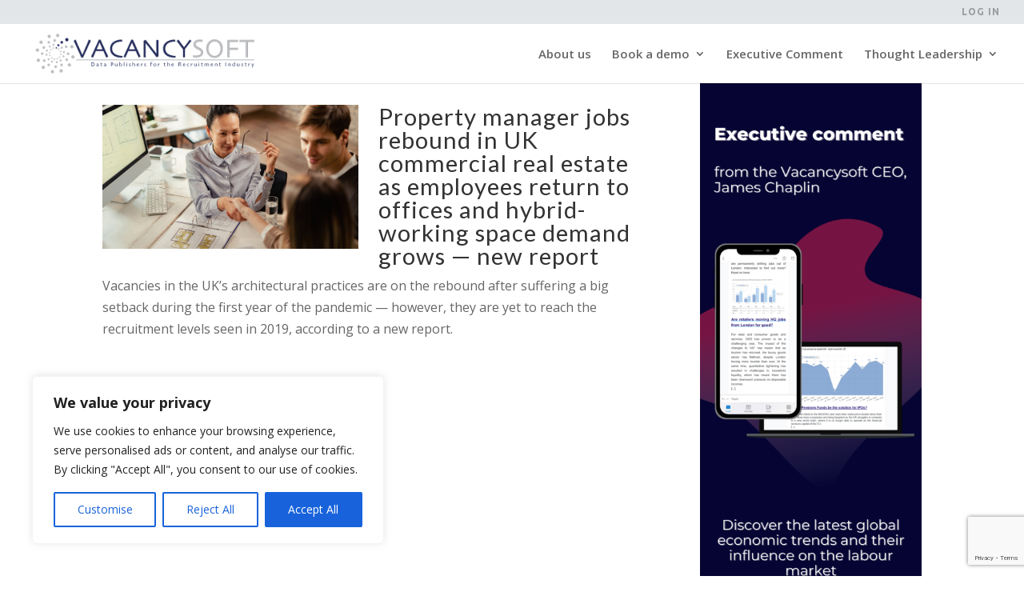

--- FILE ---
content_type: text/html; charset=utf-8
request_url: https://www.google.com/recaptcha/enterprise/anchor?ar=1&k=6LeSOcYqAAAAAD6QM-QmWoHqIcLo3URSjMQnCj4s&co=aHR0cHM6Ly92YWNhbmN5c29mdC5jb206NDQz&hl=en&v=PoyoqOPhxBO7pBk68S4YbpHZ&size=invisible&anchor-ms=20000&execute-ms=30000&cb=nza7k6nskfra
body_size: 48847
content:
<!DOCTYPE HTML><html dir="ltr" lang="en"><head><meta http-equiv="Content-Type" content="text/html; charset=UTF-8">
<meta http-equiv="X-UA-Compatible" content="IE=edge">
<title>reCAPTCHA</title>
<style type="text/css">
/* cyrillic-ext */
@font-face {
  font-family: 'Roboto';
  font-style: normal;
  font-weight: 400;
  font-stretch: 100%;
  src: url(//fonts.gstatic.com/s/roboto/v48/KFO7CnqEu92Fr1ME7kSn66aGLdTylUAMa3GUBHMdazTgWw.woff2) format('woff2');
  unicode-range: U+0460-052F, U+1C80-1C8A, U+20B4, U+2DE0-2DFF, U+A640-A69F, U+FE2E-FE2F;
}
/* cyrillic */
@font-face {
  font-family: 'Roboto';
  font-style: normal;
  font-weight: 400;
  font-stretch: 100%;
  src: url(//fonts.gstatic.com/s/roboto/v48/KFO7CnqEu92Fr1ME7kSn66aGLdTylUAMa3iUBHMdazTgWw.woff2) format('woff2');
  unicode-range: U+0301, U+0400-045F, U+0490-0491, U+04B0-04B1, U+2116;
}
/* greek-ext */
@font-face {
  font-family: 'Roboto';
  font-style: normal;
  font-weight: 400;
  font-stretch: 100%;
  src: url(//fonts.gstatic.com/s/roboto/v48/KFO7CnqEu92Fr1ME7kSn66aGLdTylUAMa3CUBHMdazTgWw.woff2) format('woff2');
  unicode-range: U+1F00-1FFF;
}
/* greek */
@font-face {
  font-family: 'Roboto';
  font-style: normal;
  font-weight: 400;
  font-stretch: 100%;
  src: url(//fonts.gstatic.com/s/roboto/v48/KFO7CnqEu92Fr1ME7kSn66aGLdTylUAMa3-UBHMdazTgWw.woff2) format('woff2');
  unicode-range: U+0370-0377, U+037A-037F, U+0384-038A, U+038C, U+038E-03A1, U+03A3-03FF;
}
/* math */
@font-face {
  font-family: 'Roboto';
  font-style: normal;
  font-weight: 400;
  font-stretch: 100%;
  src: url(//fonts.gstatic.com/s/roboto/v48/KFO7CnqEu92Fr1ME7kSn66aGLdTylUAMawCUBHMdazTgWw.woff2) format('woff2');
  unicode-range: U+0302-0303, U+0305, U+0307-0308, U+0310, U+0312, U+0315, U+031A, U+0326-0327, U+032C, U+032F-0330, U+0332-0333, U+0338, U+033A, U+0346, U+034D, U+0391-03A1, U+03A3-03A9, U+03B1-03C9, U+03D1, U+03D5-03D6, U+03F0-03F1, U+03F4-03F5, U+2016-2017, U+2034-2038, U+203C, U+2040, U+2043, U+2047, U+2050, U+2057, U+205F, U+2070-2071, U+2074-208E, U+2090-209C, U+20D0-20DC, U+20E1, U+20E5-20EF, U+2100-2112, U+2114-2115, U+2117-2121, U+2123-214F, U+2190, U+2192, U+2194-21AE, U+21B0-21E5, U+21F1-21F2, U+21F4-2211, U+2213-2214, U+2216-22FF, U+2308-230B, U+2310, U+2319, U+231C-2321, U+2336-237A, U+237C, U+2395, U+239B-23B7, U+23D0, U+23DC-23E1, U+2474-2475, U+25AF, U+25B3, U+25B7, U+25BD, U+25C1, U+25CA, U+25CC, U+25FB, U+266D-266F, U+27C0-27FF, U+2900-2AFF, U+2B0E-2B11, U+2B30-2B4C, U+2BFE, U+3030, U+FF5B, U+FF5D, U+1D400-1D7FF, U+1EE00-1EEFF;
}
/* symbols */
@font-face {
  font-family: 'Roboto';
  font-style: normal;
  font-weight: 400;
  font-stretch: 100%;
  src: url(//fonts.gstatic.com/s/roboto/v48/KFO7CnqEu92Fr1ME7kSn66aGLdTylUAMaxKUBHMdazTgWw.woff2) format('woff2');
  unicode-range: U+0001-000C, U+000E-001F, U+007F-009F, U+20DD-20E0, U+20E2-20E4, U+2150-218F, U+2190, U+2192, U+2194-2199, U+21AF, U+21E6-21F0, U+21F3, U+2218-2219, U+2299, U+22C4-22C6, U+2300-243F, U+2440-244A, U+2460-24FF, U+25A0-27BF, U+2800-28FF, U+2921-2922, U+2981, U+29BF, U+29EB, U+2B00-2BFF, U+4DC0-4DFF, U+FFF9-FFFB, U+10140-1018E, U+10190-1019C, U+101A0, U+101D0-101FD, U+102E0-102FB, U+10E60-10E7E, U+1D2C0-1D2D3, U+1D2E0-1D37F, U+1F000-1F0FF, U+1F100-1F1AD, U+1F1E6-1F1FF, U+1F30D-1F30F, U+1F315, U+1F31C, U+1F31E, U+1F320-1F32C, U+1F336, U+1F378, U+1F37D, U+1F382, U+1F393-1F39F, U+1F3A7-1F3A8, U+1F3AC-1F3AF, U+1F3C2, U+1F3C4-1F3C6, U+1F3CA-1F3CE, U+1F3D4-1F3E0, U+1F3ED, U+1F3F1-1F3F3, U+1F3F5-1F3F7, U+1F408, U+1F415, U+1F41F, U+1F426, U+1F43F, U+1F441-1F442, U+1F444, U+1F446-1F449, U+1F44C-1F44E, U+1F453, U+1F46A, U+1F47D, U+1F4A3, U+1F4B0, U+1F4B3, U+1F4B9, U+1F4BB, U+1F4BF, U+1F4C8-1F4CB, U+1F4D6, U+1F4DA, U+1F4DF, U+1F4E3-1F4E6, U+1F4EA-1F4ED, U+1F4F7, U+1F4F9-1F4FB, U+1F4FD-1F4FE, U+1F503, U+1F507-1F50B, U+1F50D, U+1F512-1F513, U+1F53E-1F54A, U+1F54F-1F5FA, U+1F610, U+1F650-1F67F, U+1F687, U+1F68D, U+1F691, U+1F694, U+1F698, U+1F6AD, U+1F6B2, U+1F6B9-1F6BA, U+1F6BC, U+1F6C6-1F6CF, U+1F6D3-1F6D7, U+1F6E0-1F6EA, U+1F6F0-1F6F3, U+1F6F7-1F6FC, U+1F700-1F7FF, U+1F800-1F80B, U+1F810-1F847, U+1F850-1F859, U+1F860-1F887, U+1F890-1F8AD, U+1F8B0-1F8BB, U+1F8C0-1F8C1, U+1F900-1F90B, U+1F93B, U+1F946, U+1F984, U+1F996, U+1F9E9, U+1FA00-1FA6F, U+1FA70-1FA7C, U+1FA80-1FA89, U+1FA8F-1FAC6, U+1FACE-1FADC, U+1FADF-1FAE9, U+1FAF0-1FAF8, U+1FB00-1FBFF;
}
/* vietnamese */
@font-face {
  font-family: 'Roboto';
  font-style: normal;
  font-weight: 400;
  font-stretch: 100%;
  src: url(//fonts.gstatic.com/s/roboto/v48/KFO7CnqEu92Fr1ME7kSn66aGLdTylUAMa3OUBHMdazTgWw.woff2) format('woff2');
  unicode-range: U+0102-0103, U+0110-0111, U+0128-0129, U+0168-0169, U+01A0-01A1, U+01AF-01B0, U+0300-0301, U+0303-0304, U+0308-0309, U+0323, U+0329, U+1EA0-1EF9, U+20AB;
}
/* latin-ext */
@font-face {
  font-family: 'Roboto';
  font-style: normal;
  font-weight: 400;
  font-stretch: 100%;
  src: url(//fonts.gstatic.com/s/roboto/v48/KFO7CnqEu92Fr1ME7kSn66aGLdTylUAMa3KUBHMdazTgWw.woff2) format('woff2');
  unicode-range: U+0100-02BA, U+02BD-02C5, U+02C7-02CC, U+02CE-02D7, U+02DD-02FF, U+0304, U+0308, U+0329, U+1D00-1DBF, U+1E00-1E9F, U+1EF2-1EFF, U+2020, U+20A0-20AB, U+20AD-20C0, U+2113, U+2C60-2C7F, U+A720-A7FF;
}
/* latin */
@font-face {
  font-family: 'Roboto';
  font-style: normal;
  font-weight: 400;
  font-stretch: 100%;
  src: url(//fonts.gstatic.com/s/roboto/v48/KFO7CnqEu92Fr1ME7kSn66aGLdTylUAMa3yUBHMdazQ.woff2) format('woff2');
  unicode-range: U+0000-00FF, U+0131, U+0152-0153, U+02BB-02BC, U+02C6, U+02DA, U+02DC, U+0304, U+0308, U+0329, U+2000-206F, U+20AC, U+2122, U+2191, U+2193, U+2212, U+2215, U+FEFF, U+FFFD;
}
/* cyrillic-ext */
@font-face {
  font-family: 'Roboto';
  font-style: normal;
  font-weight: 500;
  font-stretch: 100%;
  src: url(//fonts.gstatic.com/s/roboto/v48/KFO7CnqEu92Fr1ME7kSn66aGLdTylUAMa3GUBHMdazTgWw.woff2) format('woff2');
  unicode-range: U+0460-052F, U+1C80-1C8A, U+20B4, U+2DE0-2DFF, U+A640-A69F, U+FE2E-FE2F;
}
/* cyrillic */
@font-face {
  font-family: 'Roboto';
  font-style: normal;
  font-weight: 500;
  font-stretch: 100%;
  src: url(//fonts.gstatic.com/s/roboto/v48/KFO7CnqEu92Fr1ME7kSn66aGLdTylUAMa3iUBHMdazTgWw.woff2) format('woff2');
  unicode-range: U+0301, U+0400-045F, U+0490-0491, U+04B0-04B1, U+2116;
}
/* greek-ext */
@font-face {
  font-family: 'Roboto';
  font-style: normal;
  font-weight: 500;
  font-stretch: 100%;
  src: url(//fonts.gstatic.com/s/roboto/v48/KFO7CnqEu92Fr1ME7kSn66aGLdTylUAMa3CUBHMdazTgWw.woff2) format('woff2');
  unicode-range: U+1F00-1FFF;
}
/* greek */
@font-face {
  font-family: 'Roboto';
  font-style: normal;
  font-weight: 500;
  font-stretch: 100%;
  src: url(//fonts.gstatic.com/s/roboto/v48/KFO7CnqEu92Fr1ME7kSn66aGLdTylUAMa3-UBHMdazTgWw.woff2) format('woff2');
  unicode-range: U+0370-0377, U+037A-037F, U+0384-038A, U+038C, U+038E-03A1, U+03A3-03FF;
}
/* math */
@font-face {
  font-family: 'Roboto';
  font-style: normal;
  font-weight: 500;
  font-stretch: 100%;
  src: url(//fonts.gstatic.com/s/roboto/v48/KFO7CnqEu92Fr1ME7kSn66aGLdTylUAMawCUBHMdazTgWw.woff2) format('woff2');
  unicode-range: U+0302-0303, U+0305, U+0307-0308, U+0310, U+0312, U+0315, U+031A, U+0326-0327, U+032C, U+032F-0330, U+0332-0333, U+0338, U+033A, U+0346, U+034D, U+0391-03A1, U+03A3-03A9, U+03B1-03C9, U+03D1, U+03D5-03D6, U+03F0-03F1, U+03F4-03F5, U+2016-2017, U+2034-2038, U+203C, U+2040, U+2043, U+2047, U+2050, U+2057, U+205F, U+2070-2071, U+2074-208E, U+2090-209C, U+20D0-20DC, U+20E1, U+20E5-20EF, U+2100-2112, U+2114-2115, U+2117-2121, U+2123-214F, U+2190, U+2192, U+2194-21AE, U+21B0-21E5, U+21F1-21F2, U+21F4-2211, U+2213-2214, U+2216-22FF, U+2308-230B, U+2310, U+2319, U+231C-2321, U+2336-237A, U+237C, U+2395, U+239B-23B7, U+23D0, U+23DC-23E1, U+2474-2475, U+25AF, U+25B3, U+25B7, U+25BD, U+25C1, U+25CA, U+25CC, U+25FB, U+266D-266F, U+27C0-27FF, U+2900-2AFF, U+2B0E-2B11, U+2B30-2B4C, U+2BFE, U+3030, U+FF5B, U+FF5D, U+1D400-1D7FF, U+1EE00-1EEFF;
}
/* symbols */
@font-face {
  font-family: 'Roboto';
  font-style: normal;
  font-weight: 500;
  font-stretch: 100%;
  src: url(//fonts.gstatic.com/s/roboto/v48/KFO7CnqEu92Fr1ME7kSn66aGLdTylUAMaxKUBHMdazTgWw.woff2) format('woff2');
  unicode-range: U+0001-000C, U+000E-001F, U+007F-009F, U+20DD-20E0, U+20E2-20E4, U+2150-218F, U+2190, U+2192, U+2194-2199, U+21AF, U+21E6-21F0, U+21F3, U+2218-2219, U+2299, U+22C4-22C6, U+2300-243F, U+2440-244A, U+2460-24FF, U+25A0-27BF, U+2800-28FF, U+2921-2922, U+2981, U+29BF, U+29EB, U+2B00-2BFF, U+4DC0-4DFF, U+FFF9-FFFB, U+10140-1018E, U+10190-1019C, U+101A0, U+101D0-101FD, U+102E0-102FB, U+10E60-10E7E, U+1D2C0-1D2D3, U+1D2E0-1D37F, U+1F000-1F0FF, U+1F100-1F1AD, U+1F1E6-1F1FF, U+1F30D-1F30F, U+1F315, U+1F31C, U+1F31E, U+1F320-1F32C, U+1F336, U+1F378, U+1F37D, U+1F382, U+1F393-1F39F, U+1F3A7-1F3A8, U+1F3AC-1F3AF, U+1F3C2, U+1F3C4-1F3C6, U+1F3CA-1F3CE, U+1F3D4-1F3E0, U+1F3ED, U+1F3F1-1F3F3, U+1F3F5-1F3F7, U+1F408, U+1F415, U+1F41F, U+1F426, U+1F43F, U+1F441-1F442, U+1F444, U+1F446-1F449, U+1F44C-1F44E, U+1F453, U+1F46A, U+1F47D, U+1F4A3, U+1F4B0, U+1F4B3, U+1F4B9, U+1F4BB, U+1F4BF, U+1F4C8-1F4CB, U+1F4D6, U+1F4DA, U+1F4DF, U+1F4E3-1F4E6, U+1F4EA-1F4ED, U+1F4F7, U+1F4F9-1F4FB, U+1F4FD-1F4FE, U+1F503, U+1F507-1F50B, U+1F50D, U+1F512-1F513, U+1F53E-1F54A, U+1F54F-1F5FA, U+1F610, U+1F650-1F67F, U+1F687, U+1F68D, U+1F691, U+1F694, U+1F698, U+1F6AD, U+1F6B2, U+1F6B9-1F6BA, U+1F6BC, U+1F6C6-1F6CF, U+1F6D3-1F6D7, U+1F6E0-1F6EA, U+1F6F0-1F6F3, U+1F6F7-1F6FC, U+1F700-1F7FF, U+1F800-1F80B, U+1F810-1F847, U+1F850-1F859, U+1F860-1F887, U+1F890-1F8AD, U+1F8B0-1F8BB, U+1F8C0-1F8C1, U+1F900-1F90B, U+1F93B, U+1F946, U+1F984, U+1F996, U+1F9E9, U+1FA00-1FA6F, U+1FA70-1FA7C, U+1FA80-1FA89, U+1FA8F-1FAC6, U+1FACE-1FADC, U+1FADF-1FAE9, U+1FAF0-1FAF8, U+1FB00-1FBFF;
}
/* vietnamese */
@font-face {
  font-family: 'Roboto';
  font-style: normal;
  font-weight: 500;
  font-stretch: 100%;
  src: url(//fonts.gstatic.com/s/roboto/v48/KFO7CnqEu92Fr1ME7kSn66aGLdTylUAMa3OUBHMdazTgWw.woff2) format('woff2');
  unicode-range: U+0102-0103, U+0110-0111, U+0128-0129, U+0168-0169, U+01A0-01A1, U+01AF-01B0, U+0300-0301, U+0303-0304, U+0308-0309, U+0323, U+0329, U+1EA0-1EF9, U+20AB;
}
/* latin-ext */
@font-face {
  font-family: 'Roboto';
  font-style: normal;
  font-weight: 500;
  font-stretch: 100%;
  src: url(//fonts.gstatic.com/s/roboto/v48/KFO7CnqEu92Fr1ME7kSn66aGLdTylUAMa3KUBHMdazTgWw.woff2) format('woff2');
  unicode-range: U+0100-02BA, U+02BD-02C5, U+02C7-02CC, U+02CE-02D7, U+02DD-02FF, U+0304, U+0308, U+0329, U+1D00-1DBF, U+1E00-1E9F, U+1EF2-1EFF, U+2020, U+20A0-20AB, U+20AD-20C0, U+2113, U+2C60-2C7F, U+A720-A7FF;
}
/* latin */
@font-face {
  font-family: 'Roboto';
  font-style: normal;
  font-weight: 500;
  font-stretch: 100%;
  src: url(//fonts.gstatic.com/s/roboto/v48/KFO7CnqEu92Fr1ME7kSn66aGLdTylUAMa3yUBHMdazQ.woff2) format('woff2');
  unicode-range: U+0000-00FF, U+0131, U+0152-0153, U+02BB-02BC, U+02C6, U+02DA, U+02DC, U+0304, U+0308, U+0329, U+2000-206F, U+20AC, U+2122, U+2191, U+2193, U+2212, U+2215, U+FEFF, U+FFFD;
}
/* cyrillic-ext */
@font-face {
  font-family: 'Roboto';
  font-style: normal;
  font-weight: 900;
  font-stretch: 100%;
  src: url(//fonts.gstatic.com/s/roboto/v48/KFO7CnqEu92Fr1ME7kSn66aGLdTylUAMa3GUBHMdazTgWw.woff2) format('woff2');
  unicode-range: U+0460-052F, U+1C80-1C8A, U+20B4, U+2DE0-2DFF, U+A640-A69F, U+FE2E-FE2F;
}
/* cyrillic */
@font-face {
  font-family: 'Roboto';
  font-style: normal;
  font-weight: 900;
  font-stretch: 100%;
  src: url(//fonts.gstatic.com/s/roboto/v48/KFO7CnqEu92Fr1ME7kSn66aGLdTylUAMa3iUBHMdazTgWw.woff2) format('woff2');
  unicode-range: U+0301, U+0400-045F, U+0490-0491, U+04B0-04B1, U+2116;
}
/* greek-ext */
@font-face {
  font-family: 'Roboto';
  font-style: normal;
  font-weight: 900;
  font-stretch: 100%;
  src: url(//fonts.gstatic.com/s/roboto/v48/KFO7CnqEu92Fr1ME7kSn66aGLdTylUAMa3CUBHMdazTgWw.woff2) format('woff2');
  unicode-range: U+1F00-1FFF;
}
/* greek */
@font-face {
  font-family: 'Roboto';
  font-style: normal;
  font-weight: 900;
  font-stretch: 100%;
  src: url(//fonts.gstatic.com/s/roboto/v48/KFO7CnqEu92Fr1ME7kSn66aGLdTylUAMa3-UBHMdazTgWw.woff2) format('woff2');
  unicode-range: U+0370-0377, U+037A-037F, U+0384-038A, U+038C, U+038E-03A1, U+03A3-03FF;
}
/* math */
@font-face {
  font-family: 'Roboto';
  font-style: normal;
  font-weight: 900;
  font-stretch: 100%;
  src: url(//fonts.gstatic.com/s/roboto/v48/KFO7CnqEu92Fr1ME7kSn66aGLdTylUAMawCUBHMdazTgWw.woff2) format('woff2');
  unicode-range: U+0302-0303, U+0305, U+0307-0308, U+0310, U+0312, U+0315, U+031A, U+0326-0327, U+032C, U+032F-0330, U+0332-0333, U+0338, U+033A, U+0346, U+034D, U+0391-03A1, U+03A3-03A9, U+03B1-03C9, U+03D1, U+03D5-03D6, U+03F0-03F1, U+03F4-03F5, U+2016-2017, U+2034-2038, U+203C, U+2040, U+2043, U+2047, U+2050, U+2057, U+205F, U+2070-2071, U+2074-208E, U+2090-209C, U+20D0-20DC, U+20E1, U+20E5-20EF, U+2100-2112, U+2114-2115, U+2117-2121, U+2123-214F, U+2190, U+2192, U+2194-21AE, U+21B0-21E5, U+21F1-21F2, U+21F4-2211, U+2213-2214, U+2216-22FF, U+2308-230B, U+2310, U+2319, U+231C-2321, U+2336-237A, U+237C, U+2395, U+239B-23B7, U+23D0, U+23DC-23E1, U+2474-2475, U+25AF, U+25B3, U+25B7, U+25BD, U+25C1, U+25CA, U+25CC, U+25FB, U+266D-266F, U+27C0-27FF, U+2900-2AFF, U+2B0E-2B11, U+2B30-2B4C, U+2BFE, U+3030, U+FF5B, U+FF5D, U+1D400-1D7FF, U+1EE00-1EEFF;
}
/* symbols */
@font-face {
  font-family: 'Roboto';
  font-style: normal;
  font-weight: 900;
  font-stretch: 100%;
  src: url(//fonts.gstatic.com/s/roboto/v48/KFO7CnqEu92Fr1ME7kSn66aGLdTylUAMaxKUBHMdazTgWw.woff2) format('woff2');
  unicode-range: U+0001-000C, U+000E-001F, U+007F-009F, U+20DD-20E0, U+20E2-20E4, U+2150-218F, U+2190, U+2192, U+2194-2199, U+21AF, U+21E6-21F0, U+21F3, U+2218-2219, U+2299, U+22C4-22C6, U+2300-243F, U+2440-244A, U+2460-24FF, U+25A0-27BF, U+2800-28FF, U+2921-2922, U+2981, U+29BF, U+29EB, U+2B00-2BFF, U+4DC0-4DFF, U+FFF9-FFFB, U+10140-1018E, U+10190-1019C, U+101A0, U+101D0-101FD, U+102E0-102FB, U+10E60-10E7E, U+1D2C0-1D2D3, U+1D2E0-1D37F, U+1F000-1F0FF, U+1F100-1F1AD, U+1F1E6-1F1FF, U+1F30D-1F30F, U+1F315, U+1F31C, U+1F31E, U+1F320-1F32C, U+1F336, U+1F378, U+1F37D, U+1F382, U+1F393-1F39F, U+1F3A7-1F3A8, U+1F3AC-1F3AF, U+1F3C2, U+1F3C4-1F3C6, U+1F3CA-1F3CE, U+1F3D4-1F3E0, U+1F3ED, U+1F3F1-1F3F3, U+1F3F5-1F3F7, U+1F408, U+1F415, U+1F41F, U+1F426, U+1F43F, U+1F441-1F442, U+1F444, U+1F446-1F449, U+1F44C-1F44E, U+1F453, U+1F46A, U+1F47D, U+1F4A3, U+1F4B0, U+1F4B3, U+1F4B9, U+1F4BB, U+1F4BF, U+1F4C8-1F4CB, U+1F4D6, U+1F4DA, U+1F4DF, U+1F4E3-1F4E6, U+1F4EA-1F4ED, U+1F4F7, U+1F4F9-1F4FB, U+1F4FD-1F4FE, U+1F503, U+1F507-1F50B, U+1F50D, U+1F512-1F513, U+1F53E-1F54A, U+1F54F-1F5FA, U+1F610, U+1F650-1F67F, U+1F687, U+1F68D, U+1F691, U+1F694, U+1F698, U+1F6AD, U+1F6B2, U+1F6B9-1F6BA, U+1F6BC, U+1F6C6-1F6CF, U+1F6D3-1F6D7, U+1F6E0-1F6EA, U+1F6F0-1F6F3, U+1F6F7-1F6FC, U+1F700-1F7FF, U+1F800-1F80B, U+1F810-1F847, U+1F850-1F859, U+1F860-1F887, U+1F890-1F8AD, U+1F8B0-1F8BB, U+1F8C0-1F8C1, U+1F900-1F90B, U+1F93B, U+1F946, U+1F984, U+1F996, U+1F9E9, U+1FA00-1FA6F, U+1FA70-1FA7C, U+1FA80-1FA89, U+1FA8F-1FAC6, U+1FACE-1FADC, U+1FADF-1FAE9, U+1FAF0-1FAF8, U+1FB00-1FBFF;
}
/* vietnamese */
@font-face {
  font-family: 'Roboto';
  font-style: normal;
  font-weight: 900;
  font-stretch: 100%;
  src: url(//fonts.gstatic.com/s/roboto/v48/KFO7CnqEu92Fr1ME7kSn66aGLdTylUAMa3OUBHMdazTgWw.woff2) format('woff2');
  unicode-range: U+0102-0103, U+0110-0111, U+0128-0129, U+0168-0169, U+01A0-01A1, U+01AF-01B0, U+0300-0301, U+0303-0304, U+0308-0309, U+0323, U+0329, U+1EA0-1EF9, U+20AB;
}
/* latin-ext */
@font-face {
  font-family: 'Roboto';
  font-style: normal;
  font-weight: 900;
  font-stretch: 100%;
  src: url(//fonts.gstatic.com/s/roboto/v48/KFO7CnqEu92Fr1ME7kSn66aGLdTylUAMa3KUBHMdazTgWw.woff2) format('woff2');
  unicode-range: U+0100-02BA, U+02BD-02C5, U+02C7-02CC, U+02CE-02D7, U+02DD-02FF, U+0304, U+0308, U+0329, U+1D00-1DBF, U+1E00-1E9F, U+1EF2-1EFF, U+2020, U+20A0-20AB, U+20AD-20C0, U+2113, U+2C60-2C7F, U+A720-A7FF;
}
/* latin */
@font-face {
  font-family: 'Roboto';
  font-style: normal;
  font-weight: 900;
  font-stretch: 100%;
  src: url(//fonts.gstatic.com/s/roboto/v48/KFO7CnqEu92Fr1ME7kSn66aGLdTylUAMa3yUBHMdazQ.woff2) format('woff2');
  unicode-range: U+0000-00FF, U+0131, U+0152-0153, U+02BB-02BC, U+02C6, U+02DA, U+02DC, U+0304, U+0308, U+0329, U+2000-206F, U+20AC, U+2122, U+2191, U+2193, U+2212, U+2215, U+FEFF, U+FFFD;
}

</style>
<link rel="stylesheet" type="text/css" href="https://www.gstatic.com/recaptcha/releases/PoyoqOPhxBO7pBk68S4YbpHZ/styles__ltr.css">
<script nonce="w1X9orsGZCeSaVDscaanRA" type="text/javascript">window['__recaptcha_api'] = 'https://www.google.com/recaptcha/enterprise/';</script>
<script type="text/javascript" src="https://www.gstatic.com/recaptcha/releases/PoyoqOPhxBO7pBk68S4YbpHZ/recaptcha__en.js" nonce="w1X9orsGZCeSaVDscaanRA">
      
    </script></head>
<body><div id="rc-anchor-alert" class="rc-anchor-alert"></div>
<input type="hidden" id="recaptcha-token" value="[base64]">
<script type="text/javascript" nonce="w1X9orsGZCeSaVDscaanRA">
      recaptcha.anchor.Main.init("[\x22ainput\x22,[\x22bgdata\x22,\x22\x22,\[base64]/[base64]/[base64]/ZyhXLGgpOnEoW04sMjEsbF0sVywwKSxoKSxmYWxzZSxmYWxzZSl9Y2F0Y2goayl7RygzNTgsVyk/[base64]/[base64]/[base64]/[base64]/[base64]/[base64]/[base64]/bmV3IEJbT10oRFswXSk6dz09Mj9uZXcgQltPXShEWzBdLERbMV0pOnc9PTM/bmV3IEJbT10oRFswXSxEWzFdLERbMl0pOnc9PTQ/[base64]/[base64]/[base64]/[base64]/[base64]\\u003d\x22,\[base64]\\u003d\x22,\x22wrfCj8OdWcO4ZT3CvMOUw4dFw7/[base64]/CksK4UMOnXcOILsKoHMOXwqlODiHDlcOqO2DDocKbw7wcK8OLw7Vcwq/[base64]/[base64]/CrE/Cq8K1w47CgsO9RMO3w7gYwpfCssK/InwfUzIdI8KXwqXCuGvDnlTCiCsswo0pwrjClsOoL8KVGAHDlW8Lb8OUwrDCtUx6bmktwrjChQh3w7p0UW3DhwzCnXEPGcKaw4HDjcKdw7o5IVrDoMOBwqbCgsO/AsOyesO/f8Kfw53DkFTDnhDDscOxJcKqLA3CjAN2IMOnwp8jEMOZwoEsE8KVw5pOwpBrEsOuwqDDh8KDSTcmw5DDlsKvDQ3Dh1XCgsOOETXDjAhWLVNZw7nCnWzDniTDuRcnR1/DhRrChEx0diwjw5DDusOEbkvDl15ZLyhye8OdwpfDs1pCw7c3w7sUw587wrLCnMKZKiPDs8Klwos6wqTDhVMEw7FBBFwyXVbCqkjCrEQ0w60TRsO7PDE0w6vCgMOtwpPDrBARGsOXw5JnUkMOwqbCpMK+wo3DhMOew4jCssO/w4HDtcK/anNhwpLCkmxQCjDDj8OxKMOiw5/DusOSw4JSw6HCisKKwpHCucKODkDCiwFgw5LCgVPChG/DnsOew5sSZ8KhWsKHGkfDi1Ivw4rCisO9wohLw5PDpcKmwrbDiGM7B8Osw6HCsMKYw51da8OQRyzChsOFFQ7DvsKkVMKIf3dwZk1cwoEcB09UYMOITMKUwqHCjcKlw5Yvf8OLccKCOBRqAMKww7/[base64]/T8KHwrQpHcKcw40Yaggww4fDmkR6HVk/XsKew5NddzwaCsKpeQDDtcKTJ37CgcK8NMOvCEXClMKnw5tjBcKywrdjwrrDsy98w47ChSXDgH/ChcObw6rCmjQ7AsOyw5xXbAfCsMOtVHoRwpAyDcO3EmByZsKnwqZFVsO0w6PDqkjDssKTwopxwr5aZ8OHwpMqWFllAVsEwpceYT/Cj2cVw7PCo8OUXlpyasK/FMO9SQxjw7fDu1JlF0tVBsOWwrzDkBx3wqRlw6Y4OGjDrQvCu8KdDMO9wpzDv8OHw4TDg8OBL0LChMKJZSfCpsOWwqhEwoLDl8KZwoY6bsOewphEwok0w57CjlV8wrE1BMOxw5tWOMKawqPCqcOyw51qwoTDlsOkA8Kpw6dSw77Csyk/fsOAw6Abwr7CmEHClDrDjhEKw6hZd2jDiW/DoylNwrrDusOvNVl8w7wZIE/CgMKyw53CszjCuwrDsjbDrcOtwo8UwqMww5/CgivCocKEUMOAwoJLfy4Sw7Epw6NWFVEIP8K8w5UBw7/DhnRkwq7CqXzDhmLCmHM4wrjChsK+w6TDtiA9woo/w5JEPMO4wo7Cg8O0wpvCucKPUk0qwqzClMKOXw/DisOZw6sFw4jDtsK6w6RsSGXDvcKjHyPCisKgwr5edz5sw5FjFsOCw7TClsO4AFwfwrQBVMOowpVLKx5Rw5BpYWXDvMKHTivDoEEBX8O3wojChMOTw43DgsO5w4tPw7vDpMKewqlhw5XDlMOGwobClsOPVjoow67CtsOTw7PDpRkXFydgw73DksO8Il3Dkm/DsMKnQ1HCs8O9ScK8wp3DlcO6w63CvMKNwq1Tw4MHwql2w7/DlHjCv1XDhG/DncKZw7nDiQZGwoRoQcKGDsKvMMOPwpvCtMKHecKSwr5dDVxCf8KjDcOEw5oVwphqWcKDwpIuXhJGw7FbVsKOwrcYw6bDh2pJWTfDt8OFwq7Cu8ORJT7CqMO5wr0NwpMdw7tAM8OwRXl8D8OkU8KCLsO2FEXCnkUxw6nDn3Iyw6JGwp4/[base64]/DqVpcw6HDu350w4XChMKcw7PDh8OQwrPCo1LDqgxZw43Dji3Cm8OQZWRbworCs8KeKGvDqsKlw58yVGbDhmbDo8K5w6jCpkwpwo/CiEHCrMOBw6NXw4M7w5LCjU4QC8KNw47DvV4PBMOHZ8KPJgPDhMKtaBfCj8Kfw6UywrkUGzHCq8O8wrEPVsO7w6QDP8OSV8OEL8OxBQJqw40Xwr1mw53CmD7DqznChMOtwq3CqsKXOsKBw4PCkjfDscKdA8OSXFZrLCEfPMK6woDCjBsYw7/CgWTCrCLCqj5bwoXDgsK3w681EnYew4/ClQDDq8KOJB1qw6pDQsKYw7gxw7NGw5vDkG/DgU1ew7k6wrgUw6jDhsOIwqzClsOew6spL8K9w63ClSvDm8OMUwPCgkvCr8OHQF/DjsKXaErDn8OWwpMEG3gHwoLDsj49TcKwT8O6w5bClwXCu8KAdsOtwpfDlCl4HCbCgR/CucKOw6pUwr7CoMK3wo/Dmz/ChcKnw5LChEkwwoXCqVDCkMKsCQ1XKQDDjMOeWjfDvsKDwpUFw6XCu1oCw7hIw4DCq1LCpcOww5rDscKWJMKaWMKyDMKBUsK5w79JFcO3woDDh0ddfcO+NsK7XsOFEcOnI17DucK+wpUXAwDCsSvCjsOvw7DClTpTwrxSwoDDnB/CgHkHw6TDocKTwqnDhUN/w71GFcKmOcKTwplZScKrPF8hw7DCggXDtMKDwok8c8KtIzwZwqUrwr8LIDLDpnEBw6Ijwpt3w4nDvGrDvUJuw6/Dpj8FM3LCiVVOwofChk7DgXbDrsK3GHcDw4zCoT3DqBXDvcKEw5HCjMKEw543woYYPRzDtn9Fw5rCvcKxJMKxwrTCgsKJwrcURcOsB8KqwqZow64JdkQJbBXDmsOGw6zDsSXCo3zDqmTDgXAucAQbTy/CkMK8YV4VwrbCu8KqwqsmeMODwoYKbW7CvBoqw63CjcKSw7jDrn1aZRbCgG5iwrANM8Ogw4XCjCvDmMOrw6EdwrE/w6Fnwo05wrbDvMOdw6DCrsOYJcKnw4hIw6vDpiAdL8OEAcKMw4zDj8KtwoHCgcKQS8KDwrTCgxRUwrNNwr5/W0DDn3LDmDNiQS8mwpFfJcObPsK3w6tiOsKBLcO7QBgPw57CiMKZw5PDghLCvyLDkGMCw7d+wpsUw7zCtXcnw4HChAJsIsOfwqU3wp3CkcKdwp86wogUfsKOXhHCmXVxI8OZDjE3w5/DvMOLScKPbVYywqpBPcKOd8K9w7J1wqPCscOmeQMmw4UAwqHCrDbCkcOUZsOHKGTDtsOFw50Nw4A6w7HCizjDjHkpwoURG33DmTVfQ8Okw6/CrgsGwqjCjMKASxk/w5vCrcOSw67DlsOmajB4wpEtwobCizARQQ7DgT/[base64]/Cv8OMW3YlwqrDh8KCw4h+JsKmw55Bw7jDhMO3wq0qw7R/w4TCmMOzWxrDkDDDr8O/SWt7wrNrLk7DnMK6fMKnw6R3w7dgw7zDncK/w5lOw63Ch8Osw7bCqW9JUQ/DnsK/wp3DkWB7w7NcwqDCjnl+wrrCm1rDuMKTw795w5/DmsOKwqIqWMOiGcO3wqzDlsKrwqdJamYow7B0w77CpALCsTlPaSYQcFDCv8KMWcKRwqV4S8OvXsKACRATYcOcBEsBwpBEw7saacOsZsKjwpbCrWXDoFAiBMOlwoDDsDdfccKYMMKrKEdhwqzDgsO9BxzDosKhw5dnWDvDosOvw7B1AsO/Z1TCnAN9wohOw4DCkMO+YcKswrXCvMK9w6LCj0xsw6rCtsKcCinDo8ORwoQhdMKjBWguecKMA8OHw5LDiUIXFMOwdcOOw7vCkjbCusOyWcKQBxPCjcO5E8KlwpJEeR8ZaMOBI8Oyw5DCgsKHwqJAXcKtUcOkw6hYw6DDh8K/EU3DihUJwolwLFNxw7zDpQzChMOnWnR7wqUAJFbDpsOWwoDCj8O2wqbCs8O/wrLDrwYuwrLCkV3Cp8K0w402RBXDuMOqwrPCucKpwp5pwojDjTQFUmrDqDjCu3YOUGTDhAIMwoPCuSIHGcO7LVdnVcKLwo/DpsOAw4zDslAobMKTBcKqF8Oew4YjAcKUBMK1wobDn0rCtcOwwo1Ew4jDrzBAET7DjcKMwox+BE8Zw7ZHw647dMKfw7XCpUQvwqE6IFXCqcKFwrZlwoDDucKRcMO8GXd3PQUkf8OMwp3Cp8KTWhBOw4ozw73DrMOkw74Xw5bDi359w4/CqyvCmHLCt8KhwqEvwrHCjcOywrYGw5zDiMOxw5HDgsOoZ8KoK0zDn2EHwqzDisKWwqxIwp7Dh8K4w7oFAmPCvcO+w5AZwot5wovCtz5Ow6YbwojDjEBrwoNRMEfCvcKzw4QLKWkBwrHDjsOUHkxxHMKhw5Q/[base64]/PcOgw5XCt8Kmw5U/[base64]/wq/DocKvIlfCuMKufcKVw45ZwoXDuMKmw7RldcOTbsKhwpokw6jCo8K6RmDDuMKhw5rDqHQdwqsmQcKowphIXXnDpsKZHVppw6LCmURCwpnDpBLCvUjDjwbCsHkpwrjCvsKgw4zCvMO6wq9zZsOyOMOiU8K9L0zCssKbJCR7wqTDn2N/woI/ITsgP0gXwqPCscKZwrPCvsKaw7Ncwp8LPg8XwqM7UA/CmcKdw4vCh8KcwqTDkBfDvBwxw5vCm8KNIsOmRVPDj1DDixLCvMO9H10JUmfDm3vDscKrwoE2TydswqfDvjQDXm/Cr2LChFAISxjCi8KnU8OLdRBNwrhsMMK0w6Y4XiEpYcONwonCvcKtCFd1w6zDhcO0JFgtCsK5KsOHLC7CgWtxw4LDvcK7w4gPOQbCkcKeJsKtQHLCqyPCgcOoPTFzAQ/CvcKCwrAbwowTIMKCVcOewr/DgsO4emZowrN0fsOqCcKzw6/CjGVBLcKZw4FoBihdCsOEw7rDmEHDtMOkw5vDlsKYw7fCuMKELcKcRy5fJ0vDrMK9wqEFK8Oxw4/Cin/CucOLw6DCksKqw4LCrcKlw7XCjcKNwpUww7htwqnCnsKvZGbCtMK6EjR0w7UyGzQ9w5HDm3TCtk7DlMOww6MwRlDCnQdEw7DCgnzDlMKhc8KDVsKnUzzCmMKae2TDgBQTbcKpTcOXw5YTw6JLEAF4wptlw54/b8OKDMKBwqt8DsOVw6vCvcKnLy9gw7xnw4PDjDJfw77Dt8K1VxPDi8KHw7gSFsOfPcK/woXCm8OeLMOIGjx2wpQ2f8OofsK6w7bDqgRmwp9qGD1cwojDrcKEccOEwpwcwoTDtsOUwpnCiQlyK8KIbMO4JFvDjmrCqMOSwo7DjsK+wpbDsMOsBWxswp9hVghIXsOJQybChsOYY8KuScK1w5vCqnTDgVgMwoBmw6p5wqfDkE1JSMOIwrHDik5jw5NXBsK/wrHCpMO/w7NhEMKgZAdvwrnDvMKCXcKkesKXO8Kwwpoyw6PDlycDw55vLCszw4zCqcOGwqzCnCx7c8OCw7DDmcK4fcOpN8OdXn4Xw61Rw5TCrMKTw4zDjsKyLcKrwr9/wrxTdcOdwqbDllFJRMKDQsK3wpY9EzLCmw7Dr23CkhPCs8KRw5Mjw6HDh8Ovwq4JGh3DvCzDu0AwwoktWzjCmHTDrMOmw5dEIAVzwpLCtsK6w7TCn8KBEi8jw4UFwolEASJPasKGTB7DlsOlw6zCscKjwp/DjcKGw6rCujbCiMOdFynDvxMWFhZiwqHDicO4OcKGAMKpNGLDrcKHw5IOQMKAAWZwUcKTQcKhbl7Chm7DosOYwovDgMKvYsOawoDCrsKrw7PDnEc8w70aw6ApPG0FYwpBw6TDun3CnCDCuQzDpjnDimbDt3TDqMOTw5ldAkjChGdSB8O/[base64]/BsKCBMO7JTR3w6DDr8Krw43DqQhNQ8OPUjHCg8OUD8K6WV3Cv8KGwqkRPsOLdMKQw7tsS8Opf8K9w4Mbw71jwojDs8OIwp/DhDfDlsKlw7EjP8KrEMKef8KfZ2TDn8OWYBtMVCsmw5VBwpHDtMO4wpg6w6bCjlwAw7TCo8OSwqrDlcOEwrTCicKEF8K6OMKOFUkgWsO+D8K6BcO/w6A/[base64]/wrjDt8OLWkIWYC7Cs8KzTcKCBiE3LHlswqHDmQR6w6LDicOaJSxrw6vCucKbw78xw5kZwpTCtWZDwrEFSR5gw5TDl8K/woHChGPDkTFAa8K7IsK/wo3DqMOyw6QUHn90XQELFcOuScKLAsOVC13DlMKXZ8KkdMKBwrfDhADCti4/b28Vw7zDksO5HSjCjcKCcx3DqcKXbVrDqATDpCzDrj7CosO5w5oCw7rDjgZJbjzDvcOOf8O4wrdFdUHDlMKbGiBDwrgnIA4/F0Aow67CssO6wpAjwoXCmcOYIsOGDMO8Hg3DjMKXBMOoGcO9wotnSy3DtcOmGcOyG8K1wqt/[base64]/Dk8KXIcKWWsKQYyFcwqJZAxHDkcOfIFtLw7TClsOWcsOuBEPDsCnDpwZUR8OzV8K6EsOGTcKIR8OTNMO3w7vCrivDgGbDtMK0b0XCpVLCm8K1eMKlwpnDi8Ohw6B7w7/CmXpVL0rDqcOMw6vDuRXCj8K5woECd8K8VcOHFcKew5lawp7DkWPDhXLChl/DuzPDmy3DsMOHwoZQw4TDjsKfw75pw6l5wqkyw4UDw6nDgcKXLzHDrirCvQXCgsOOJsOcQ8KVVsKYZ8OeC8KyNBx7ZwzCmMO/[base64]/DuMKkf37CkMOBw6DCpMKwwrDCnMO1w64Zw7jCuX/DnH7CpXDDuMO9MCrDv8O+HMOgEcKlSHdAw7TCqGnDuSU0w4TClcOYwpteM8K7OA9/G8KqwoE+wqHCgcOQH8KJTAt6wqPDrlrDsVEWDzjDlMKawptvw4MMwofCjG3Cv8K5YMOMwoV4N8O8J8KHw77DpHQEOcOTbWLCjyfDkBsIacOXw67DjkEtU8KewrpII8OSWkjCpcKDOMO0c8OnEHnCkcO4DMOBBHMWf2jDt8K6GsKywqxfNnE2w6sEX8Kkw6/[base64]/w5oFMcK7csO7wp3CoEACwq0JFsK3NMOcw6fCn8OPwoBcOMKPwqoVOMKQTQpUw4jCnMOgwojDpCs4UVMwTMKtwqLDgztbwqEDeMOAwp5ESsKHw4zDuUBowokOwq1lw54dwpDCtVjCicK5DlnCk0DDqsOUMm/CisKLThbCjMOXf3Eow5DCh3vDo8OJScKQXDfCmMKSw6/DrcK5w5/Cp0ITNyV+YcKLSwp9wpFyZMKbwrZJElxow63CnBkuBzBGw7PDgMKuC8ODw7RWw7Fdw7MdwpDDt15mITR7AhcsBi3CicKyQWkuLkrDrkDDthzChMO/[base64]/Di8KnwovDtGQ/asKPQ8OHwpsXwo/[base64]/w5Bgw5PCn3U+wr3CkMKsw5XDhcKUCcKmRTwwHiovew/[base64]/FsO3w4/[base64]/DiV/CuDtlwppLVSpFKsKjS8O1ECBqPB17BMONwozDuw3DlMOHw7LDnVzCg8KUwrFvGF7CiMOnV8KRI3t6w4h9wpHDhMKbwo7Cq8KDw794esO9w5c5X8OdOXpFZn3CqG/CkgvDp8KawpfCrMK+woHCkzhAMcO4WSLDh8KTwpctFFPDgWrDnVzDicKVwpfCtsOOw7FnakLCsTHDu39mCcO7woDDqCrCvVDCsWdjRsOuwrImBQ0gCsKcw4Q5w53CqMOMw7twwp3DjSkzwo3CoRHCpsKZwrdKax/Chy7DlSPCjEnDvsOGw4AMwqDDlXMmPcK+QVjDvStvQB/Cq3PCpsOPw4XDp8KSwpXDoiPCtmU+Z8O6wrTCtcO+TcKww51Ww5HDrcKTwrAKwrVPwrsPCMO7wpsWVsOnwpJPwocze8O0wqdxw67Dvm1zwrvDpsKRKn3ClipAOEHDgsOycMKOw6XCu8Obw5JML2jCp8OQw6fCmMO/[base64]/MsKmXcKPY8K4w4h5P8OHw6k6wqnDmj1rwo4iLsKZwooQDwFBwr8rJTPDkXRTw4NMJ8OKwqzCiMKhHXJowqBdCGLCgRvDrsKvw6ELwrxuw7DDqELCisO3wpvDpsKkIRoDw5PCmUfCusOPXCvDhMKLAcK1wpjChiXCkMOBOcOUMG/DhFZ3wrbDrMKtXsOWwqjCmsOUw4HDuT0uw5rDjRUGwqF2woduwpHCrcOZB0jDiwtNbyoDZhZDHcORwqUJJMO8w6how4/DlsKdAMO+wqlqVQE5w6hdEQ9Jw4ocZcOSOSsYwpfDt8OkwpYcVsOgZcOdw5XCosKMwrNZwobCksK7RcKawqrDpyLCsTsQAsOqbB/CsVnCtVkEWGPDocOMwo4Xw4dPecObSh7CgsOtw4TDhMOlQ1/[base64]/[base64]/wrhLw5t/wpMQw6HCvMK5CmnClVNfw5g5wrjDuwTDoA9Zw5N3w71Zw5sdw53DqTcCNsKFfcOMwr7Cv8Kxw5BLwp/Dl8OTw5HDllUhwpwsw4HCtH3Co3HDogXCsEDChsKxw5XDm8O5GGQcwpB4wqnDg3/DkcK9wpjDoUZ/OwfCv8OEWnFaD8K7SAoMwqTDnCPDlcKpBHHCrcOEEMOIw47CusOaw5LDn8KUwoPChFZkwocmZcKKwpMHw7NZw5jCphnDosO1XAbDucOkW3HDrcOKXjhQXsOXb8KHwovCucOnw5vDik4OBQ/DtcKEwpNbwpPDhmjCksKcw5TDkcOYwoM3w7LDoMK7Sw3DkhlCJyLDvyB1w4xRJVvDo2jCgcKWZg7DpsKlw5EGCQJlGsOIB8K8w7/DrsKhwobClksNSG/CksOQBsKcwq5/W2bCpcK4wpLDolsXcBLCpsOhaMKZwrbCsRBOwqlkwqvCpcOzWsO2w4fDg3DCmiYnw5rCnggJwr3CgcK0wp/Cs8KqGcODwoDDnGLClWbCuT9kw6/DmFvCs8K0ICUZH8OSwoPChQBoZgTDn8OKT8OHwr3DgHfDtsKwCMKHMWpVEsORe8OVShIfHsO/[base64]/DjQjDjhZ4ERAHPiDCnMOENxRQwpPClHDDmH3CmMOjw5nDkcKISGzCiQ/[base64]/CqE7ChcK+wqAdLcKQDFh4eMKGFcKPQQdxfSzCtQHDkMOTw7LCtCR5wogWbG44w60WwrNxwqPCinvCjERGw5klXUTCs8Ksw63CscOXN1JqQ8KULXghw5lFacKXfMOgf8K+wpF8w4fDi8Kaw7hew6QqGsKIw5PCoUbDoAxGw5vCrsOOAMKdwolEDlXCgj/[base64]/[base64]/w7Z4BMKfwqLDiyfCrkXChMOgPWXDtcOjw4/[base64]/CgSocJcKKwphHCXd8H1McDcKYWGbDqsKSw4Fiw7AKwrJrDHLDoAPCgMK6w7DCmW5Nw7zCug0mw5jDtwbDmSwZMjjDo8Kdw6LCqsKawr99w7/CiyXCicOmwq7CjmDCgDnDtsOlSE12GcOLwrp6wqTDnx1bw5BQwr1ZMsObw4hpTzjDmMK3wpx/wq82XsOPDMKDwpEQw6RGw4pYw6fCrTTDtcKedUbCoyJGw6PCgcKZw65lUA/DkcKEw7x0wrV9WzHDg21tw6XCjHMYwqsXw4bCuRrDu8Krey8GwrQgwoE/RMOLw5ltw5nDv8KKKDorbWpbQGwiKTXDuMO/PWIsw6vDkMObw5TDq8Odw5Jpw4jCkcOzw7DDtMOzFkZZw6huQsOtw63DjBPDiMOQwrEmwqQ6RsOVS8KLNzHDjcKyw4DDuEtqMhRnw6lrd8KVwq3Du8KlJVUkwpRWP8KBVm/Di8OHwqlVOcK4LFvDpsOPNsK4MgoQZcKRTjUjOVBvw5XDqMKDFcKOw4FJRFzCqnjCv8KAShw7wq45B8KnDhjDq8K7ehtAw5PDmMKROFR3NcKywq9RNg5eWcKzfnbCiXLDnChaY0LCpAUSw4Qjw7oTdwcoXgjDl8KjwqoUccOMDFlCMsO8alFswqMXwoDDkWpReW/[base64]/Dgw8DNiTCq0/[base64]/CocKpEsOqw58Uw7nDksO8w7RBUcOXMcOkw7TCngBALyXDqA7CoCzDn8K0XsOTLSsBw7R0O0zChcKuLsOaw48BwqNIw5UwwqbDscK3wrrCo2xOaizDi8O+w53CtMKNwrnDuXNAwqpJwoLDqCPCgMKCI8KnwoDCnMKlTsO9DnF3TcKqw4/DsgbDoMO7asK0w49RwqkdwpnDtsOPw67CgyfDg8KPacOqw7HDtcOTaMKbw511w6oSw5oxHsKMwqc3wrkkcgvCnQTDsMKDW8Obw5TCs1XDp1kEaCXDisOMw43Di8OIw5/CnsOWwrnDjDrCo0g/wpVjw4vDq8KBwr7DusOUw5TCsAzDpcOmBFNpT3Ffw67CpBfDpcKaScOSHsOPw53ClsOrNMKkw6LClU/CmsKAbsO2JArDsEk+woBxwoZMF8Opwq7CmTckwpNXMjBiwrjCk2TDiMKNAcOowr/DlgZ1DSjDhxIWTm7Dvn1Ew5Aad8OpwqthQMK0wrQzw6wlIcKkXMKOw7fDjsOVwo07IG7DhXLClXAoZ3cTw7s6wprChcKaw7wUS8Ocw5LCsxjCohbDi1nCuMKswoB5w43DucO9acOfRcK8wpwAwoQXGBTDpMO5wpDChMKlMGXDgcKEwrDDsjs/w7EVw6kIw51LKVxKw4PCgcKhfSYkw6NYdxxyD8KhTcONwos4dmvDo8OEXFTCuWF8C8OZOC7CucO5AsK9cDF4XG7DlMK3XVR+w6vCmijCnsOpPh3CssOYBk5RwpB/wokFwq0Sw5llHcO0J1/CisKffsOBdlgewprDhlfCv8Ouw4xUw6gAIcO6w6ZdwqNywqDCo8K1wrcWAFVLw5vDtcKgYMKTdCHCphFvw6HCm8K2w4RAByomwobDvsO8bwFFwrXDj8KPZsOcwrnDun58YGXCvcOUccKvwpPCpCbCisOYwqPCl8OLdnl8asKXwpYpwpjCq8Krwq/[base64]/DlsODwo3DgV7CqV9Gw5wqw60OwqRqw7TCv8Khw4jDksKXw40pWhUCAFLCmMOMwoAlWsKNTk8uwr47wqTDmcKhwrJBwoh4wovCoMOHw7DCucOPw5UVLHPDnGjCsUATw6wHwr97wpfDjRsHwq89FMO/dcORw7/CggpOA8O4JsOpw4U9w65LwqdNw4zDjwBcwqVIbTJnFcK3fMOAwqTCtGcAcsKdGldPDFx/[base64]/DvGE/XsK6w6Euw4/ClC/CscKFwrnDmcKZTcOlwp9sw4XDiMOxwodEw5bDtcK3T8Oow7IKCMOyVChCw5HCoMKywq9wGlvDjmDCpXQBWy9Ew5TCnMOjwpnCucK5W8KUw4DDrU0/BsKHwrZhwqfCrcK0ISLCp8K3w6/[base64]/CsOvwp80w6XDtAbDrhAgJMOSwoAGYMKlYWbCsGxGw6PCvsObDcORwq/CvkjDjsKsAm/[base64]/YGfCp2nCijLCtMOXAVpJVifCsVgHwrQuZj3CoMK6PQkcLcKCwrBtw7HCphvDuMKcw5hqw5zDl8Kvw45iAcOfwoNhw6nCpMO3ck/DjgLDkMOzwqp5VQjCp8OSOhHChMKdTcKAPTxIc8K7wpPDscKpaUzDlsOewpExSFrDisOFFS/DtsKdZgDDo8Kzw55ywpPDqGbDjQ9xw64iU8OcwqxAw5RGIcO6cW4kaHsUDMODVEICbMOIw60nSjPDtnDCuwcvdjwAw4HCtsK8a8K1w65mWsKLw7EzfzTCnhXCpS5Vw6sww4HCpELCtsK/w6jChVzDomDDrC4hKMKwdMKkwoJ5V13Ds8OzNMOGwq7Dj00mw5HCl8OrUTUnwqkbcMO1w71tw4zCpwHCvV3CnC/Dmxpiw5RFIkrCjC7DpMOpw4tOUW/[base64]/[base64]/CqMODQ0N0w5ktCcKcMcKywrQzwpwDOsONw71Zwr04w6PDuMOTPDslBMOpfRvCi1PCoMOnwqRuwrwRwpMfw7fDiMOuwoLDiTzDs1bCrcOKdsKDAAx5VVbDgx/Dn8KwEHdKajdXO2/ChhtzQn8nw7XCqsKBCsK+BAkXw4HCgFTChxXCu8OKw4jCiR4IYsOzwqgFCMOOWivDmA3CpcKZw7knwrrDhXTCpMKNfU0Dw47Dq8OoecOEHcOhwpzDtnvCuXd1aEHCoMK0wp/[base64]/[base64]/CnsOnw6BceMOVw6vCvVIVw67Dph/[base64]/Cj0FvwqkjM8OmWcOgcTBrw7TDpsOwV11HYgDCucOybCLClsOKWR1pcQMDw5d7J1jCr8KFPcKXwr1XwrbDhMKTRXLCvm1WRioUBMKGw6bClXbCjsOPw7oVfmdIwoNHLsKWdMOxwodtYmYWccKjwpshTUtWZhbDtT/CpMO1GcKWwoUfw5B6FsOBw48rdMO4wrgyRyjDvcOiAcOsw4/DosORwonCoTbDsMKXw6h6BMOZc8OTbCDDmzTChMKVAU3Dj8ObBMKwBWDDosOJPgUTw5PDjMK3CsO7P07CkjrDj8KSwrbDtF1XX2kvwqsswoYzw47Cl0TDvMKMwp/Djx4BGUZMwrRAIlQjITPDg8OOJsOqZEAyLWXDrsKJAgTDpsK3ax3CucOgNMKqw5A9woZZdRXCkcORw6HDpcKSwrrCvsK/[base64]/wpABAsKXe8Oww6fCuR/DrMOWw7zCuV7DpGsVc8K5GsKZRcO7wosxwqvDuThvCcOow4TDuFULPcO1wqfDv8O2JcKbw6XDuMOMw452YytrwpUJFcK8w4TDuyw3wrTDkU3CkzfDkMKPw64LQsK3wplICBN4w4PDsn9nU21OeMKIRcKDfwvCjnzCv3YnIxAJw7fCuHsWKMOSVcOrbU/ClVFYAcOJw607SMK/wrt5BMKHwqvCiVoDd3lSMTUuGsKEw7TDgMK4GMKyw4pTw5rCoTjCgjdTw5DCo1vCvMKYwoo/w7LDlEHCkEFiwqsUwrXDqjYDwoI/w5vCtVbCrG13B2BEby5owqnCt8OJc8KjQnpSVsKiworDicOAwqnCo8KAwpU/CQ/DtxM/wo4gZ8OJwpXDkW/DksOkw6Esw7TDksKIfEPDpsKhw7PDnzoDOEHDl8K9wqRkW3toO8KPw7/CrsOyS0xsworDrMOsw6LDqMO2wrRuPsKobsOow7dPw4LDpnxgQCNvA8OHX3/CqMOma39uw57Co8KEw54MBB7Csz/ChsO6KsO9VATCkkplw4g3MVrDj8ONVcK+HUxYecKTDU1Iwq0qwobDgsOVS07Clnpew63CssOpwqEJwpXDrMOFwoHDk2PDsT9rwprCvsO0wqQ0HUBhw4wzwpsxw4HDoEVEdl3CpAHDlzh4OQwsdMO/S3sWwqlBWTxQGgrDkVsWwrfDgcKQw4EwKSvDmFUowo0Yw5/CvQlxUcKCTRx7wrlYIsOow448w5HClB8Hwo7Dg8OKEDXDnTzDjEBCwo4ZDsKkw44Rwo3DosOrw6DCjGdlR8OADsODOTXDhijDp8KIwqB+fsONw6c9YcKHw4ZiwoQIO8KcJUbDiVfCmsO/JTIxw6kvBwLCsC9TwozCscOiQ8KsQsOSZMKqwpDCk8OHwqFFwoZoezTDjm5/QmNKw5hgTMKCw5s4wrXDlB9HesKOewIcAsKAwr/CtSYVwosWJ3HDsXfCkRTChEDDhMK9TsO/wpYXGx9Dw75ywqthw4V5FUzDpsOsHQnCimUbEcKdw7TDpj8EYSzDkj7CiMKdwrEmwoQYNC98esOCw4Zgw5NXw64uXAQdc8OLwrpuw6HDgsOIFsOUZQFUdcOqGRhgdTjDlMO9P8KPNcOzVcKKw47CvsO6w4oww58Nw73CpGpsNWp6wofClsKPwrlKwrkDSWIkw7/DuEPCtsOOOV/CqMOZw4XClg7CmVvDt8KxDMOCbsO1bMKWwqVHwqZlDFLCrcO1ZcOUOShQFcOZPMO2w7vCnsOHw7V5SFrCjMO/[base64]/ChAvDo09fMMOeHhEgwqAKw7VXwqLCvBrDmlLCuMOlfWtoVcKsQBnDjC4LYkojwonCtsOsKDJdXMKpXcKcw6U/w4DDksOzw5ZvBgo5L05xP8OGQcKqVcOZJQTDjVbDqlDCqlN8LR8Cwr9TNHvDmkM9CMKhwqsMOMKCw5kVwq5qw6XDj8KJw6fDlWfDuUXCtWlQw7B8w6bDu8Ouw7/ClAErwpvDtGbCn8KOw4IFw4jCghHCvQxyLlwAJ1TCi8KJwoIOwq/DpgPCo8Oawpwww6XDrMK/A8KfJ8KoHxnCtQghwrTCq8Kmwr7CmMOTMsKpexEjw7IgHX7DmsKwwrlEw6jCm3/[base64]/IMO7w55RwoMkXMOPHcOawr9zwq4Sw5rDscO8dTDDj8OkwpVIMxzDsMKhAsOkRRXCtW/CgsOid30tCcO7BcKMIGkzeMKEUsKREcKoOsKEVQsXI2gsQMKJOAcNRBjDlmBQw61cfxZHQcOTQ0bCvEl/w6V2w7h8aVtnw5zCuMKjZXJQwqlLw4lBw6vDqSXDjUbDssOGWgzCgzTCjcKlfMK5w6ZVI8KYJS7Ch8Ktw73Dj23DjFfDkXwowr7CnWbDqMOpY8KIdx9/Dm7Cs8KrwqAiw5Zlw4lEw7DDo8KnbsKKScKawo9eZQtDf8KpEkI6wrFYFnBDw5pKwqx2FhxBGFlKwpnDkg7DuVrDncObwqw0w4/CkR7Dp8OlFn3Dp10Mw6HCrAc4ZzvDuVFCw6LDiwA0wonCvsKow6nDvgLCoirDn3tEOyc2w43CrWIdwpzCr8OEwoTDrVQNwqECDTLCgjhkwpvDusOuCA3CjsO1bivCpRnClMOQw7XCusK/wr/Dv8OaT1/Ch8KtHnErIsKcwpfDmSMKGXUVb8KuP8KgSCTCiyfCs8OBQX7CqcKHasKlJ8KuwqE/JMO3SsKYSxJ1DMKfwr1KTULDjsO9UMOmFsO7UXHCg8OWw4LCjcOFMnvCtDZOw48ww6/DtMKuw5N7wrxhw5jCi8OPwp8lw6Mhw41bw4HChcKaw4vDmA/CisOJARbDiFvClADDjjTClsOwNsOlFMOPw4TDqsKzYRbDscOfw789MzvCrMO9aMKrIsOdecOYMUnDnC7DplrDgAkwDFA3RGMYwqEMw77CrSjDg8OwWk8eZifChsOowqMtw6d/EgzDosOrw4DDv8OAw5HDmAjDhMOKwrUUwqXDqMKzw7tRDifDtMKvQ8KdIcKFa8KhV8KWMcKbfCl0TzjDk2bCssO0ZE/Ch8K/wq/CscK2w5jDohbDqiwBw6fCnn8yXSjCpmc0w7XCgnHDlB0kIAjDj1hgCMK4wrkEJ0zCk8KgEMOlwpDCocK8wrPCvMOnwoUAwqBXwo7Dqi40BxgLCMKPw4p+w6tnw7QIwq7CtMKFR8KqGsOeY0NvXnovwohYIcKhU8KbScO/w6h2w5sqw63DqjBsUMO9w7zCnMOkwo42wpjCuFHDg8OwR8KgMUM2fGbCrcOsw5XDkMK1wr3CqiTDu1AKwps6esKkwpLDii/CtMOVSsK6QnjDr8OacllWwrjDrsKIe37DgjEDwq3DiVF8LHJgAm5jwrZNUjZaw53CjRJSVzLDnHDDs8Khw7lcwqvDi8K0KcOEwrdPwpDDsBozwpbDhG/DjlIlw4Zmw7tUXcKjZMO6a8KVwohuw4rDu2tAw6jCtAcWw5J0w4scJ8KNw4QBNcOZDMOowp5ACMOGL2zDtDjCp8Ksw6kREcOWwpPDg3LDmMKeYMO/P8OewqMrER5Uwrh0wrvCpsOCwoxQw4RxOHUofA3CisKBNMKYw6nClcOsw6dKwp8VV8KOQijClMKDw63CkcOdwoY/PMOCcRvCkMO2wqHDhnV+JsKoLCjCskHCu8OyPjs9w5plCMO2wpLCgFh0CkBgwpPCiC7DqMKJw4/Cmj7CnMOJChDDpWJyw5N7w6vDkWDDlMOTwp7CqMKIaWQNCMO9TFlsw4jCscONWCQ1w4wdwrbCqcKBfAU9L8OQw6ZcPMKOYwIBwpzDm8KawqNuQcK/cMKcwqUxw7gCZsOZw7www5/Cg8O7NUbCrMKNw6t/woJDw4rCucOvOnsYOMOLL8O0T1fDuVrDssK6wrZZwrx1wpLCo1YGYmnCs8KIwoXDtsKiw4vCgSouPEocwpoPw7/DoGZ5DyDDsmHDt8KBw4/[base64]/BjbCicOTw70qwr3DqHjCrCHChMKsO8KqUX5SUzxCw7LDhBIqw7DDhMKowpzDtRh7Lw3Ck8OeH8KuwpIYQSAhY8KgKMOjMSBJfl3DkcOcV2dQwoxqwrEFX8Kjw5HDusO9OcOLw4AAYsKZwr/Dp0LDiQxtHXFWJcOQwqkPw7pVWVccw5/[base64]/[base64]/Co8O3wrbCqxp/[base64]/[base64]/DtMKjMcOOwqbCnywXwocXdRhNwpHCt8Kyw6kVw7zDtVsjw4jDkSRcacOFUMO6w57ClmNswofDrnE7WEXDoB0ww4EHw4rCsxYnwpw0OhPCu8KhwofCkljDp8OtwpNfbMKTa8OuaS19w5bDpi7DtcKqUDtOQTEybBvCgAV4blI8wqEAVx8UWsKLwrUkwo/[base64]/w5TDuMKbw7g0w7DDl3jDuMKwCDwAeDg5w4U7e8KZw6rDiycjwrrCjzEWPB/[base64]/FMKHZhQwaCxHBjbDohvCkUxUw4nDoQFnJsO8w7RCwo3DthTCnjzDmcKQw6pAK3VzaMO0YEXCmMKIKF7Dv8OxwowTwqkyCcKrw4xuZMKrTTN/[base64]/CsMKtD8OrwrbCmn5Rw6DCjWgxwq5cw6xqw748cMObM8OKwpAxa8OYwoskVR92woY0UmN2w7ADC8OuwrnDhT7DqMKMw7HCkSPCsATCrcOEfsOrQMKJwociwo5VDsKvwpIaGMKFwrE1wp7DsCPDlzkqZkbCuX5mH8Ocwp7DssO/[base64]/Cr8KUwr4Qw6cZL10gwovDhUg0w6fCtsO7wp7DqwEhw5jDqi9yVGYMw7lUfMO1wqvChEjCh0PCh8OBwrQZwrpBBsOCw43ClH8EwqZEeV0Iw4kZBgYzFBx2wrs1cMKwT8OaHFMbA8KdMzjCmkHCohXCi8K/w7rCp8KNwp5AwqNtdsO9acKvBTYNw4dwwqUcckzDksOTcWhxwo7Du1/[base64]/[base64]/CqsOFOcOCwrVlw4zDuMKVPnI5wpzCo01UwpNQYGJvwozDlBLDoRjCvMOWJljDg8OEK3ZlZ3gqwpUTdQUsRMOVZH5pQEweIT9kG8Onb8OpMcOdbcKHwromRcO7CcK0LhzDj8OcWj/[base64]/w5zCmsK0w6HDuMOKRsKUJA/DpMORE8OkRAXDgMKJwoA9wrXChcOZw6vDrBHCk2nDlsKVQSjDklLDkVpWwoHCocOIw6k1wrPCtcK0F8Kmw7zCksKGwqwpScKsw5nCmwXDmFnDtzTDmxrDjsOKV8KFwo/Dr8OBwrnDi8Opw4PDt2LDvcOKOMOlURbCjMOYKMKBw4gnLEBIKcObXcKndFYHa2bDtMKbwo3CpcORwoQqw6QvHjbDlFfChUjCpcKswo3CgHEPw4s1Cjw0w6LDpCrDvjpCPHXDtgJRw5bDmVnCocK5wq/DtRjCh8Oxw4JZw40tw6tgwqbDk8KXw4XCviRaDQ1pbh4SwobCnMOkwq7CjMO4w4PDm1vDqDo2cBt4NcKceCPDhTM/w5TCnsKJM8O4wptbLMKIwqrCv8Kywqckw5HDrsOQw67DrsKZc8KIewbCpMKow4nCnRfDsTLCsMKbwqfDojZ5wrcpw6ptwqPDlMOBUwJfXCPDpMKmEwTCksKyw4XDgj9vw57DlUrCksO4wrrChBHCpg0lWG0NwojDsh/CnGVdX8KJwrcmPxjDlhJPasKxw5zDnmEuwo/Cr8O2dCLCn0LDgsKXUcOaOn/DpMOhOy1EZEwCVERdwoPCsiLCuCsZw57DsjTCjWR4HMKAwoTDkF3DulRdw6jCh8OwPwzCtMKnfsKdEHMiMGjDuAEbwqUOwpLChjPDi3V0wozDlMKfPsKwL8K6wqrCnMK5w74tHMOVGsO0JFDCh1vDo1MnVxXCpsOCw54tbTIhw6/Dtm1rdgjCpQgHDcKNBU5kw7fDlCnCkWh/w5FpwrJePizDlcKaNnIKCRt5w7PDvBFTw5XDjsKlcT/[base64]/ecKjwpplMDHCucKLUcO9GsOreT3DgHbCjBfCsnzDpcO7WcKPD8OjLELDgSLCu1fDocOzw4jCpsOGw5ZDTsKnw64aL0XDsArCgSHCpgvDmBsoLgbCi8OIwpLCv8K9wqTDhD54Ui/Cq0VjDMKlw4LCscO1woTChwfDjR0sVkkQGm84RRPDqhPDi8KHw5jDlcO6BMKKw6vDgcOXaD7DiHDDoy3DtsO4J8KcwrrDnsKhwrPDusOkHWZ9wqRIw4bDhG1Tw6TCosOZw4Zlw7pOwpnDucKYRzvCrA/DmcOzw5x1w4k6OsKJw4PCjxLCrsKew5nCgsOhYCnCrsONw5jDtXTCrsKcTjfCvS8fwpXCosOowps5F8OWw67CiUN4w7F7w7bCscOuQsO/C2jCpMOBfmfDk3kKwofCpwMowrFuw54ISG7Dj1VJw493woQ1wpEiwqB7wolsCk3Cg2/CncKhw5nCt8Ktw60Yw55XwrETwpDCu8OlXjpIwrVhwqAVw7PDkQDDtsOHJMK1B1fCtUpDScO1RlpSfsK9wqTDmVrChAJSwrhYw63DlMOzwps0RQ\\u003d\\u003d\x22],null,[\x22conf\x22,null,\x226LeSOcYqAAAAAD6QM-QmWoHqIcLo3URSjMQnCj4s\x22,0,null,null,null,1,[21,125,63,73,95,87,41,43,42,83,102,105,109,121],[1017145,362],0,null,null,null,null,0,null,0,null,700,1,null,0,\[base64]/76lBhnEnQkZnOKMAhmv8xEZ\x22,0,0,null,null,1,null,0,0,null,null,null,0],\x22https://vacancysoft.com:443\x22,null,[3,1,1],null,null,null,1,3600,[\x22https://www.google.com/intl/en/policies/privacy/\x22,\x22https://www.google.com/intl/en/policies/terms/\x22],\x22OJ9rq0GwcM99ueXg/1R/UksCepmU1SAw9jDELt+UmeE\\u003d\x22,1,0,null,1,1769299133483,0,0,[200,224],null,[24,157,69,241,29],\x22RC-eAPDOeo5Mii9ww\x22,null,null,null,null,null,\x220dAFcWeA4kgkOKt4wA7r-fRf6L24_ajEA0ckafzPrPEQr5NnPYyl6esNqZQJ0SJuEYuVyIXSp6k6nGZZNgs440H8MstubLXO-PJQ\x22,1769381933474]");
    </script></body></html>